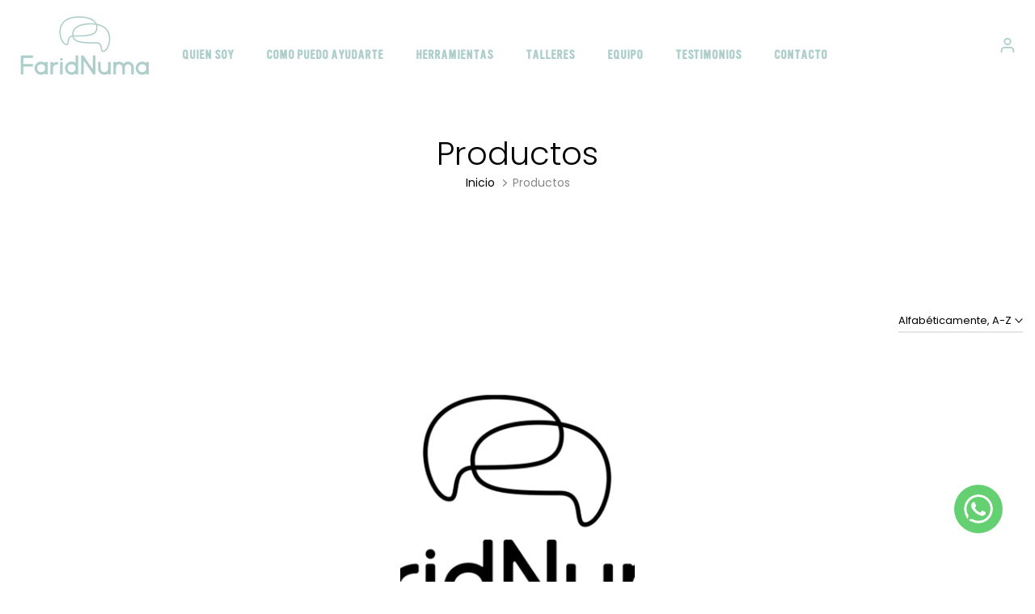

--- FILE ---
content_type: text/css
request_url: https://www.faridnuma.com/cdn/shop/t/5/assets/custom.css?v=111992064663623088451687453155
body_size: 362
content:
/** Shopify CDN: Minification failed

Line 9:58 Unexpected ","

**/
/*-----------------------------------------------------------------------------/
/ Custom Theme CSS
/-----------------------------------------------------------------------------*/
/*---------------- Global Custom CSS -------------------*/,font-azo{
font-family:'Azo sans' !important;
}

header a{
font-family:'Vynil' !important;
}

.t4s-banner-content p{
font-family:'Azo sans' !important;
}


.t4s-product-form__buttons .t4s-quantity-wrapper{
  margin-right: 10px !important;
}


.t4s-product-form__buttons .t4s-pr-wishlist .t4s-svg-pr-icon, .t4s-product-form__buttons .t4s-pr-compare .t4s-svg-pr-icon{
  height: 55px !important;
}

/*margin top wishlist*/
#shopify-section-template--16790891561206__main span.t4s-svg-pr-icon{
margin-top: 0px !important;
}

a.t4s-pr-item-btn.t4s-pr-addtocart.t4s-tooltip-actived{
min-width:100% !important;
}

/*MODALES*/

/* Estilos del modal */
.modal {
  position: fixed;
  top: 0;
  left: 0;
  width: 100%;
  height: 100%;
  background-color: rgba(0, 0, 0, 0.5);
  display: none;
  justify-content: center;
  align-items: center;
  z-index: 9999;
}

.modal-contenido {
  position: relative;
  background-color: #fff;
  padding: 1rem;
  border-radius: 0.25rem;
  max-width: 90%;
  max-height: 90%;
  overflow-y: auto;

padding:30px;
}

.modal-cerrar {
  position: absolute;
  top: 0.5rem;
  right: 0.5rem;
  font-size: 1.5rem;
  background-color: transparent;
  border: none;
  cursor: pointer;
}

/* Estilos para mostrar el modal */
.modal.mostrar {
  display: flex;
}

/* Estilos para los botones de abrir modales */
.boton-modal {
  color: white;
  font-weight: 600;
  border: none;
  cursor: pointer;
  background-color: transparent;
  text-decoration: underline;

  
}

.modal-contenido-interno h2{
margin-bottom:20px;
}
/*FIN MODALES*/

/*titulo pagina contacto*/
#b_c04f75e6-dfcb-4b9e-a3e7-ca7583d285b5{ 
color: #adcec9 !important;
}

.t4s-banner-content.t4s-content-position.t4s-pa.t4s-content-auto.t4s-text-lg-start {
    padding-left: 10%;
    padding-right: 42%;
}



/*footer active*/

.t4s-footer-link.t4s-footer-link-active{ 
color: black !important;
}


.t4s-section-inner.t4s_nt_se_footer.t4s_se_footer.t4s-container-wrap.t4s-footer-hidden-false { 
position: relative !important;
z-index: 8 !important;
}


.quiensoy-custom{ 
color: #868686 !important;
}/*---------------- Custom CSS for only desktop -------------------*/
@media (min-width: 1025px) {.t4s-col.t4s-d-none.t4s-d-lg-block.t4s-col-item ul#t4s-nav-ul{
padding-top:25px;
}

section#shopify-section-template--18671058059567__dd723r4b-31ef-4a0f-b25d-101c8d46eb99{
display:none;
}

.modal {
padding-left:15%;
padding-right:15%;
}}

/*---------------- Custom CSS for tablet, mobile -------------------*/
@media (max-width:1024px) {}

/*---------------- Custom CSS for only tablet -------------------*/
@media (min-width: 768px) and (max-width:1024px) {section#shopify-section-template--18671058059567__dd723r4b-31ef-4a0f-b25d-101c8d46eb99{
display:none;
}
.modal {
padding-left:10%;
padding-right:15%;
}



#videoPresente{ 

width: 300px !important; 
}


.testimonios-custom-text{ 

font-size: 14px !important;
}

#videoTalleres{ 
width:430px !important;

}

.t4s-section-inner.t4s_nt_se_footer.t4s_se_footer.t4s-container-wrap.t4s-footer-hidden-false { 
margin-top:-10px;
}}

/*---------------- Custom CSS for only mobile -------------------*/
@media (max-width:767px){#videoTalleres{ 

width:370px !important;
}}